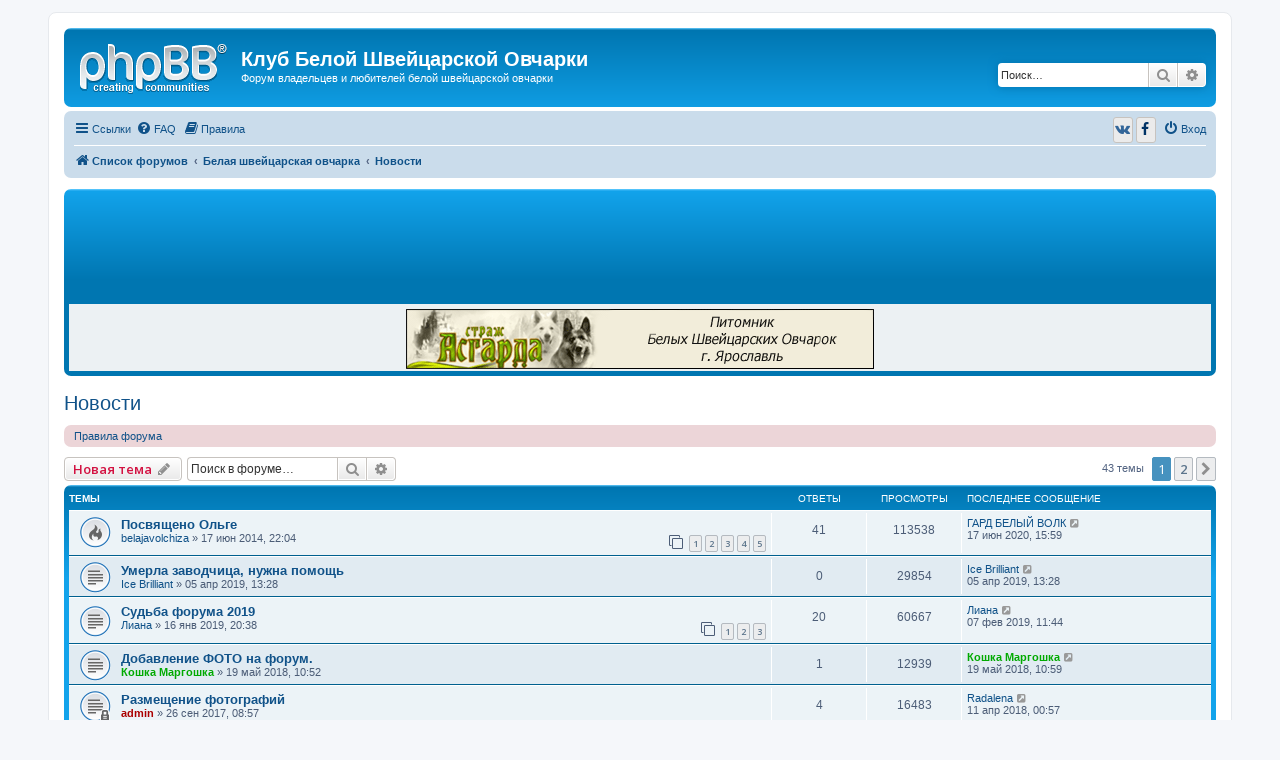

--- FILE ---
content_type: text/html; charset=UTF-8
request_url: http://www.ws-club.ru/forum/viewforum.php?f=14&sid=51b9417c4a205b2b6e0286924cd2f0e9
body_size: 12110
content:
<!DOCTYPE html>
<html dir="ltr" lang="ru">
<head>
<meta charset="utf-8" />
<meta http-equiv="X-UA-Compatible" content="IE=edge">
<meta name="viewport" content="width=device-width, initial-scale=1" />

<title>Новости - Клуб Белой Швейцарской Овчарки</title>


	<link rel="canonical" href="http://www.ws-club.ru/forum/viewforum.php?f=14">

<!--
	phpBB style name: prosilver
	Based on style:   prosilver (this is the default phpBB3 style)
	Original author:  Tom Beddard ( http://www.subBlue.com/ )
	Modified by:
-->

<script>
	WebFontConfig = {
		google: {
			families: ['Open+Sans:300,300i,400,400i,600,600i,700,700i,800,800i&subset=cyrillic,cyrillic-ext,greek,greek-ext,latin-ext,vietnamese']
		}
	};

	(function(d) {
		var wf = d.createElement('script'), s = d.scripts[0];
		wf.src = 'https://ajax.googleapis.com/ajax/libs/webfont/1.5.18/webfont.js';
		wf.async = true;
		s.parentNode.insertBefore(wf, s);
	})(document);
</script>
<link href="https://maxcdn.bootstrapcdn.com/font-awesome/4.4.0/css/font-awesome.min.css" rel="stylesheet">
<link href="./styles/prosilver/theme/stylesheet.css?assets_version=108" rel="stylesheet">
<link href="./styles/prosilver/theme/ru/stylesheet.css?assets_version=108" rel="stylesheet">




<!--[if lte IE 9]>
	<link href="./styles/prosilver/theme/tweaks.css?assets_version=108" rel="stylesheet">
<![endif]-->

		<link href="//maxcdn.bootstrapcdn.com/font-awesome/4.2.0/css/font-awesome.min.css" rel="stylesheet">
			
<link href="./ext/bb3mobi/ads/styles/prosilver/theme/ads.css?assets_version=108" rel="stylesheet" type="text/css" media="screen" />
<link href="./ext/bb3mobi/social/styles/prosilver/theme/socbuttons.css?assets_version=108" rel="stylesheet" type="text/css" media="screen" />
<link href="./ext/gfksx/ThanksForPosts/styles/prosilver/theme/thanks.css?assets_version=108" rel="stylesheet" type="text/css" media="screen" />
<link href="./ext/rmcgirr83/elonw/styles/all/theme/elonw.css?assets_version=108" rel="stylesheet" type="text/css" media="screen" />
<link href="./ext/vse/lightbox/styles/all/template/lightbox/css/lightbox.min.css?assets_version=108" rel="stylesheet" type="text/css" media="screen" />


<script type="text/javascript">
	function countAdClick(id)
	{
		loadXMLDoc('/forum/app.php/ads/click?sid=3bc73ac5d377b7057daea90c6d937074?a=' + id);
	}

	function countAdView(id)
	{
		loadXMLDoc('/forum/app.php/ads/view?sid=3bc73ac5d377b7057daea90c6d937074?a=' + id);
	}

	function loadXMLDoc(url) {
		req = false;
		if(window.XMLHttpRequest) {
			try {
				req = new XMLHttpRequest();
			}
			catch(e) {
				req = false;
			}
		}
		else if(window.ActiveXObject) {
			try {
				req = new ActiveXObject("Msxml2.XMLHTTP");
			}
			catch(e) {
				try {
					req = new ActiveXObject("Microsoft.XMLHTTP");
				}
				catch(e) {
					req = false;
				}
			}
		}
		if(req) {
			req.open("GET", url, true);
			req.send(null);
		}
	}
</script><script>
	(function(i,s,o,g,r,a,m){i['GoogleAnalyticsObject']=r;i[r]=i[r]||function(){
	(i[r].q=i[r].q||[]).push(arguments)},i[r].l=1*new Date();a=s.createElement(o),
	m=s.getElementsByTagName(o)[0];a.async=1;a.src=g;m.parentNode.insertBefore(a,m)
	})(window,document,'script','//www.google-analytics.com/analytics.js','ga');

	ga('create', 'UA-150829992-1', 'auto');
	ga('send', 'pageview');
</script>

</head>
<body id="phpbb" class="nojs notouch section-viewforum ltr ">


<div id="wrap" class="wrap">
	<a id="top" class="top-anchor" accesskey="t"></a>
	<div id="page-header">
		<div class="headerbar" role="banner">
					<div class="inner">

			<div id="site-description" class="site-description">
				<a id="logo" class="logo" href="./index.php?sid=3bc73ac5d377b7057daea90c6d937074" title="Список форумов"><span class="site_logo"></span></a>
				<h1>Клуб Белой Швейцарской Овчарки</h1>
				<p>Форум владельцев и любителей белой швейцарской овчарки</p>
				<p class="skiplink"><a href="#start_here">Пропустить</a></p>
			</div>

									<div id="search-box" class="search-box search-header" role="search">
				<form action="./search.php?sid=3bc73ac5d377b7057daea90c6d937074" method="get" id="search">
				<fieldset>
					<input name="keywords" id="keywords" type="search" maxlength="128" title="Ключевые слова" class="inputbox search tiny" size="20" value="" placeholder="Поиск…" />
					<button class="button button-search" type="submit" title="Поиск">
						<i class="icon fa-search fa-fw" aria-hidden="true"></i><span class="sr-only">Поиск</span>
					</button>
					<a href="./search.php?sid=3bc73ac5d377b7057daea90c6d937074" class="button button-search-end" title="Расширенный поиск">
						<i class="icon fa-cog fa-fw" aria-hidden="true"></i><span class="sr-only">Расширенный поиск</span>
					</a>
					<input type="hidden" name="sid" value="3bc73ac5d377b7057daea90c6d937074" />

				</fieldset>
				</form>
			</div>
						
			</div>
					</div>
		
		<div class="navbar" role="navigation">
	<div class="inner">

	<ul id="nav-main" class="nav-main linklist" role="menubar">

		<li id="quick-links" class="quick-links dropdown-container responsive-menu" data-skip-responsive="true">
			<a href="#" class="dropdown-trigger">
				<i class="icon fa-bars fa-fw" aria-hidden="true"></i><span>Ссылки</span>
			</a>
			<div class="dropdown">
				<div class="pointer"><div class="pointer-inner"></div></div>
				<ul class="dropdown-contents" role="menu">
					
											<li class="separator"></li>
																									<li>
								<a href="./search.php?search_id=unanswered&amp;sid=3bc73ac5d377b7057daea90c6d937074" role="menuitem">
									<i class="icon fa-file-o fa-fw icon-gray" aria-hidden="true"></i><span>Темы без ответов</span>
								</a>
							</li>
							<li>
								<a href="./search.php?search_id=active_topics&amp;sid=3bc73ac5d377b7057daea90c6d937074" role="menuitem">
									<i class="icon fa-file-o fa-fw icon-blue" aria-hidden="true"></i><span>Активные темы</span>
								</a>
							</li>
							<li class="separator"></li>
							<li>
								<a href="./search.php?sid=3bc73ac5d377b7057daea90c6d937074" role="menuitem">
									<i class="icon fa-search fa-fw" aria-hidden="true"></i><span>Поиск</span>
								</a>
							</li>
					
											<li class="separator"></li>
																			<li>
								<a href="./memberlist.php?mode=team&amp;sid=3bc73ac5d377b7057daea90c6d937074" role="menuitem">
									<i class="icon fa-shield fa-fw" aria-hidden="true"></i><span>Наша команда</span>
								</a>
							</li>
																<li class="separator"></li>

									</ul>
			</div>
		</li>

				<li data-skip-responsive="true">
			<a href="/forum/app.php/help/faq?sid=3bc73ac5d377b7057daea90c6d937074" rel="help" title="Часто задаваемые вопросы" role="menuitem">
				<i class="icon fa-question-circle fa-fw" aria-hidden="true"></i><span>FAQ</span>
			</a>
		</li>
			<li data-last-responsive="true">
		<a href="/forum/app.php/rules?sid=3bc73ac5d377b7057daea90c6d937074" rel="help" title="Просмотреть правила этого форума" role="menuitem">
			<i class="icon fa-book fa-fw" aria-hidden="true"></i><span>Правила</span>
		</a>
	</li>
				
			<li class="rightside"  data-skip-responsive="true">
			<a href="./ucp.php?mode=login&amp;sid=3bc73ac5d377b7057daea90c6d937074" title="Вход" accesskey="x" role="menuitem">
				<i class="icon fa-power-off fa-fw" aria-hidden="true"></i><span>Вход</span>
			</a>
		</li>
				<li class="rightside socbuttons" data-last-responsive="true">
		<a class="vkontakte" href="/forum/app.php/authorize/vkontakte?sid=3bc73ac5d377b7057daea90c6d937074" onclick="popup(this.href, 620, 560); return false;" title="Вконтакте">
		<i class="icon fa-vk fa-fw"></i>
		<span class="hidden responsive-show-inline">Вконтакте</span>
	</a>
		<a class="facebook" href="/forum/app.php/authorize/facebook?sid=3bc73ac5d377b7057daea90c6d937074" onclick="popup(this.href, 620, 560); return false;" title="Facebook">
		<i class="icon fa-facebook fa-fw"></i>
		<span class="hidden responsive-show-inline">Facebook</span>
	</a>
	</li>
		</ul>

	<ul id="nav-breadcrumbs" class="nav-breadcrumbs linklist navlinks" role="menubar">
						<li class="breadcrumbs">
										<span class="crumb"  itemtype="http://data-vocabulary.org/Breadcrumb" itemscope=""><a href="./index.php?sid=3bc73ac5d377b7057daea90c6d937074" itemprop="url" accesskey="h" data-navbar-reference="index"><i class="icon fa-home fa-fw"></i><span itemprop="title">Список форумов</span></a></span>

											<span class="crumb"  itemtype="http://data-vocabulary.org/Breadcrumb" itemscope="" data-forum-id="1"><a href="./viewforum.php?f=1&amp;sid=3bc73ac5d377b7057daea90c6d937074" itemprop="url"><span itemprop="title">Белая швейцарская овчарка</span></a></span>
															<span class="crumb"  itemtype="http://data-vocabulary.org/Breadcrumb" itemscope="" data-forum-id="14"><a href="./viewforum.php?f=14&amp;sid=3bc73ac5d377b7057daea90c6d937074" itemprop="url"><span itemprop="title">Новости</span></a></span>
												</li>
		
					<li class="rightside responsive-search">
				<a href="./search.php?sid=3bc73ac5d377b7057daea90c6d937074" title="Параметры расширенного поиска" role="menuitem">
					<i class="icon fa-search fa-fw" aria-hidden="true"></i><span class="sr-only">Поиск</span>
				</a>
			</li>
			</ul>

	</div>
</div>
	</div>

	<br />
<div class="forabg">
	<div class="inner">
		<ul class="topiclist">
			<li class="header">
				<dl class="icon">
					<dt>Реклама</dt>
				</dl>
			</li>
		</ul>
		<div class="content ads_block"><div style="text-align: center;" ><a href="http://yar-citi-dog.ru/" target="_blank"  onclick="countAdClick(18);"><img src="http://ws-club.ru/forum/images/banner/banner_yar.gif" width=100% alt="Страж Асгарда"></a></div></div>
	</div>
</div>

	<a id="start_here" class="anchor"></a>
	<div id="page-body" class="page-body" role="main">
		
		


	
<h2 class="forum-title"><a href="./viewforum.php?f=14&amp;sid=3bc73ac5d377b7057daea90c6d937074">Новости</a></h2>
<div>
	<!-- NOTE: remove the style="display: none" when you want to have the forum description on the forum body -->
	<div style="display: none !important;">Новости, объявления, важные события в жизни форума и клубе любителей БШО.<br /></div>	</div>

	<div class="rules rules-link">
		<div class="inner">

					<a href="http://ws-club.ru/forum/rules">Правила форума</a>
		
		</div>
	</div>


	<div class="action-bar bar-top">

				
		<a href="./posting.php?mode=post&amp;f=14&amp;sid=3bc73ac5d377b7057daea90c6d937074" class="button" title="Новая тема">
							<span>Новая тема</span> <i class="icon fa-pencil fa-fw" aria-hidden="true"></i>
					</a>
				
			<div class="search-box" role="search">
			<form method="get" id="forum-search" action="./search.php?sid=3bc73ac5d377b7057daea90c6d937074">
			<fieldset>
				<input class="inputbox search tiny" type="search" name="keywords" id="search_keywords" size="20" placeholder="Поиск в форуме…" />
				<button class="button button-search" type="submit" title="Поиск">
					<i class="icon fa-search fa-fw" aria-hidden="true"></i><span class="sr-only">Поиск</span>
				</button>
				<a href="./search.php?sid=3bc73ac5d377b7057daea90c6d937074" class="button button-search-end" title="Расширенный поиск">
					<i class="icon fa-cog fa-fw" aria-hidden="true"></i><span class="sr-only">Расширенный поиск</span>
				</a>
				<input type="hidden" name="fid[0]" value="14" />
<input type="hidden" name="sid" value="3bc73ac5d377b7057daea90c6d937074" />

			</fieldset>
			</form>
		</div>
	
	<div class="pagination">
				43 темы
					<ul>
		<li class="active"><span>1</span></li>
				<li><a class="button" href="./viewforum.php?f=14&amp;sid=3bc73ac5d377b7057daea90c6d937074&amp;start=25" role="button">2</a></li>
				<li class="arrow next"><a class="button button-icon-only" href="./viewforum.php?f=14&amp;sid=3bc73ac5d377b7057daea90c6d937074&amp;start=25" rel="next" role="button"><i class="icon fa-chevron-right fa-fw" aria-hidden="true"></i><span class="sr-only">След.</span></a></li>
	</ul>
			</div>

	</div>




	
			<div class="forumbg">
		<div class="inner">
		<ul class="topiclist">
			<li class="header">
				<dl class="row-item">
					<dt><div class="list-inner">Темы</div></dt>
					<dd class="posts">Ответы</dd>
					<dd class="views">Просмотры</dd>
					<dd class="lastpost"><span>Последнее сообщение</span></dd>
				</dl>
			</li>
		</ul>
		<ul class="topiclist topics">
	
				<li class="row bg1">
						<dl class="row-item topic_read_hot">
				<dt title="Нет непрочитанных сообщений">
										<div class="list-inner">
																		<a href="./viewtopic.php?f=14&amp;t=1039&amp;sid=3bc73ac5d377b7057daea90c6d937074" class="topictitle">Посвящено Ольге</a>																								<br />
						
												<div class="responsive-show" style="display: none;">
							Последнее сообщение  <a href="./memberlist.php?mode=viewprofile&amp;u=606&amp;sid=3bc73ac5d377b7057daea90c6d937074" class="username">ГАРД БЕЛЫЙ ВОЛК</a> &laquo; <a href="./viewtopic.php?f=14&amp;t=1039&amp;p=114931&amp;sid=3bc73ac5d377b7057daea90c6d937074#p114931" title="Перейти к последнему сообщению">17 июн 2020, 15:59</a>
													</div>
														<span class="responsive-show left-box" style="display: none;">Ответы: <strong>41</strong></span>
													
						<div class="topic-poster responsive-hide left-box">
																					 <a href="./memberlist.php?mode=viewprofile&amp;u=364&amp;sid=3bc73ac5d377b7057daea90c6d937074" class="username">belajavolchiza</a> &raquo; 17 июн 2014, 22:04
													</div>

												<div class="pagination">
							<span><i class="icon fa-clone fa-fw" aria-hidden="true"></i></span>
							<ul>
															<li><a class="button" href="./viewtopic.php?f=14&amp;t=1039&amp;sid=3bc73ac5d377b7057daea90c6d937074">1</a></li>
																							<li><a class="button" href="./viewtopic.php?f=14&amp;t=1039&amp;sid=3bc73ac5d377b7057daea90c6d937074&amp;start=10">2</a></li>
																							<li><a class="button" href="./viewtopic.php?f=14&amp;t=1039&amp;sid=3bc73ac5d377b7057daea90c6d937074&amp;start=20">3</a></li>
																							<li><a class="button" href="./viewtopic.php?f=14&amp;t=1039&amp;sid=3bc73ac5d377b7057daea90c6d937074&amp;start=30">4</a></li>
																							<li><a class="button" href="./viewtopic.php?f=14&amp;t=1039&amp;sid=3bc73ac5d377b7057daea90c6d937074&amp;start=40">5</a></li>
																																													</ul>
						</div>
						
						    					</div>
				</dt>
				<dd class="posts">41 <dfn>Ответы</dfn></dd>
				<dd class="views">113538 <dfn>Просмотры</dfn></dd>
				<dd class="lastpost">
					<span><dfn>Последнее сообщение </dfn> <a href="./memberlist.php?mode=viewprofile&amp;u=606&amp;sid=3bc73ac5d377b7057daea90c6d937074" class="username">ГАРД БЕЛЫЙ ВОЛК</a>
													<a href="./viewtopic.php?f=14&amp;t=1039&amp;p=114931&amp;sid=3bc73ac5d377b7057daea90c6d937074#p114931" title="Перейти к последнему сообщению">
								<i class="icon fa-external-link-square fa-fw icon-lightgray icon-md" aria-hidden="true"></i><span class="sr-only"></span>
							</a>
												<br />17 июн 2020, 15:59
					</span>
				</dd>
			</dl>
					</li>
		
	

	
	
				<li class="row bg2">
						<dl class="row-item topic_read">
				<dt title="Нет непрочитанных сообщений">
										<div class="list-inner">
																		<a href="./viewtopic.php?f=14&amp;t=1928&amp;sid=3bc73ac5d377b7057daea90c6d937074" class="topictitle">Умерла заводчица, нужна помощь</a>																								<br />
						
												<div class="responsive-show" style="display: none;">
							Последнее сообщение  <a href="./memberlist.php?mode=viewprofile&amp;u=326&amp;sid=3bc73ac5d377b7057daea90c6d937074" class="username">Ice Brilliant</a> &laquo; <a href="./viewtopic.php?f=14&amp;t=1928&amp;p=114766&amp;sid=3bc73ac5d377b7057daea90c6d937074#p114766" title="Перейти к последнему сообщению">05 апр 2019, 13:28</a>
													</div>
													
						<div class="topic-poster responsive-hide left-box">
																					 <a href="./memberlist.php?mode=viewprofile&amp;u=326&amp;sid=3bc73ac5d377b7057daea90c6d937074" class="username">Ice Brilliant</a> &raquo; 05 апр 2019, 13:28
													</div>

						
						    					</div>
				</dt>
				<dd class="posts">0 <dfn>Ответы</dfn></dd>
				<dd class="views">29854 <dfn>Просмотры</dfn></dd>
				<dd class="lastpost">
					<span><dfn>Последнее сообщение </dfn> <a href="./memberlist.php?mode=viewprofile&amp;u=326&amp;sid=3bc73ac5d377b7057daea90c6d937074" class="username">Ice Brilliant</a>
													<a href="./viewtopic.php?f=14&amp;t=1928&amp;p=114766&amp;sid=3bc73ac5d377b7057daea90c6d937074#p114766" title="Перейти к последнему сообщению">
								<i class="icon fa-external-link-square fa-fw icon-lightgray icon-md" aria-hidden="true"></i><span class="sr-only"></span>
							</a>
												<br />05 апр 2019, 13:28
					</span>
				</dd>
			</dl>
					</li>
		
	

	
	
				<li class="row bg1">
						<dl class="row-item topic_read">
				<dt title="Нет непрочитанных сообщений">
										<div class="list-inner">
																		<a href="./viewtopic.php?f=14&amp;t=1923&amp;sid=3bc73ac5d377b7057daea90c6d937074" class="topictitle">Судьба форума 2019</a>																								<br />
						
												<div class="responsive-show" style="display: none;">
							Последнее сообщение  <a href="./memberlist.php?mode=viewprofile&amp;u=60&amp;sid=3bc73ac5d377b7057daea90c6d937074" class="username">Лиана</a> &laquo; <a href="./viewtopic.php?f=14&amp;t=1923&amp;p=114687&amp;sid=3bc73ac5d377b7057daea90c6d937074#p114687" title="Перейти к последнему сообщению">07 фев 2019, 11:44</a>
													</div>
														<span class="responsive-show left-box" style="display: none;">Ответы: <strong>20</strong></span>
													
						<div class="topic-poster responsive-hide left-box">
																					 <a href="./memberlist.php?mode=viewprofile&amp;u=60&amp;sid=3bc73ac5d377b7057daea90c6d937074" class="username">Лиана</a> &raquo; 16 янв 2019, 20:38
													</div>

												<div class="pagination">
							<span><i class="icon fa-clone fa-fw" aria-hidden="true"></i></span>
							<ul>
															<li><a class="button" href="./viewtopic.php?f=14&amp;t=1923&amp;sid=3bc73ac5d377b7057daea90c6d937074">1</a></li>
																							<li><a class="button" href="./viewtopic.php?f=14&amp;t=1923&amp;sid=3bc73ac5d377b7057daea90c6d937074&amp;start=10">2</a></li>
																							<li><a class="button" href="./viewtopic.php?f=14&amp;t=1923&amp;sid=3bc73ac5d377b7057daea90c6d937074&amp;start=20">3</a></li>
																																													</ul>
						</div>
						
						    					</div>
				</dt>
				<dd class="posts">20 <dfn>Ответы</dfn></dd>
				<dd class="views">60667 <dfn>Просмотры</dfn></dd>
				<dd class="lastpost">
					<span><dfn>Последнее сообщение </dfn> <a href="./memberlist.php?mode=viewprofile&amp;u=60&amp;sid=3bc73ac5d377b7057daea90c6d937074" class="username">Лиана</a>
													<a href="./viewtopic.php?f=14&amp;t=1923&amp;p=114687&amp;sid=3bc73ac5d377b7057daea90c6d937074#p114687" title="Перейти к последнему сообщению">
								<i class="icon fa-external-link-square fa-fw icon-lightgray icon-md" aria-hidden="true"></i><span class="sr-only"></span>
							</a>
												<br />07 фев 2019, 11:44
					</span>
				</dd>
			</dl>
					</li>
		
	

	
	
				<li class="row bg2">
						<dl class="row-item topic_read">
				<dt title="Нет непрочитанных сообщений">
										<div class="list-inner">
																		<a href="./viewtopic.php?f=14&amp;t=1890&amp;sid=3bc73ac5d377b7057daea90c6d937074" class="topictitle">Добавление ФОТО на форум.</a>																								<br />
						
												<div class="responsive-show" style="display: none;">
							Последнее сообщение  <a href="./memberlist.php?mode=viewprofile&amp;u=71&amp;sid=3bc73ac5d377b7057daea90c6d937074" style="color: #00AA00;" class="username-coloured">Кошка Маргошка</a> &laquo; <a href="./viewtopic.php?f=14&amp;t=1890&amp;p=113719&amp;sid=3bc73ac5d377b7057daea90c6d937074#p113719" title="Перейти к последнему сообщению">19 май 2018, 10:59</a>
													</div>
														<span class="responsive-show left-box" style="display: none;">Ответы: <strong>1</strong></span>
													
						<div class="topic-poster responsive-hide left-box">
																					 <a href="./memberlist.php?mode=viewprofile&amp;u=71&amp;sid=3bc73ac5d377b7057daea90c6d937074" style="color: #00AA00;" class="username-coloured">Кошка Маргошка</a> &raquo; 19 май 2018, 10:52
													</div>

						
						    					</div>
				</dt>
				<dd class="posts">1 <dfn>Ответы</dfn></dd>
				<dd class="views">12939 <dfn>Просмотры</dfn></dd>
				<dd class="lastpost">
					<span><dfn>Последнее сообщение </dfn> <a href="./memberlist.php?mode=viewprofile&amp;u=71&amp;sid=3bc73ac5d377b7057daea90c6d937074" style="color: #00AA00;" class="username-coloured">Кошка Маргошка</a>
													<a href="./viewtopic.php?f=14&amp;t=1890&amp;p=113719&amp;sid=3bc73ac5d377b7057daea90c6d937074#p113719" title="Перейти к последнему сообщению">
								<i class="icon fa-external-link-square fa-fw icon-lightgray icon-md" aria-hidden="true"></i><span class="sr-only"></span>
							</a>
												<br />19 май 2018, 10:59
					</span>
				</dd>
			</dl>
					</li>
		
	

	
	
				<li class="row bg1">
						<dl class="row-item topic_read_locked">
				<dt title="Эта тема закрыта, вы не можете редактировать и оставлять сообщения в ней.">
										<div class="list-inner">
																		<a href="./viewtopic.php?f=14&amp;t=1750&amp;sid=3bc73ac5d377b7057daea90c6d937074" class="topictitle">Размещение фотографий</a>																								<br />
						
												<div class="responsive-show" style="display: none;">
							Последнее сообщение  <a href="./memberlist.php?mode=viewprofile&amp;u=4884&amp;sid=3bc73ac5d377b7057daea90c6d937074" class="username">Radalena</a> &laquo; <a href="./viewtopic.php?f=14&amp;t=1750&amp;p=113318&amp;sid=3bc73ac5d377b7057daea90c6d937074#p113318" title="Перейти к последнему сообщению">11 апр 2018, 00:57</a>
													</div>
														<span class="responsive-show left-box" style="display: none;">Ответы: <strong>4</strong></span>
													
						<div class="topic-poster responsive-hide left-box">
																					 <a href="./memberlist.php?mode=viewprofile&amp;u=2&amp;sid=3bc73ac5d377b7057daea90c6d937074" style="color: #AA0000;" class="username-coloured">admin</a> &raquo; 26 сен 2017, 08:57
													</div>

						
						    					</div>
				</dt>
				<dd class="posts">4 <dfn>Ответы</dfn></dd>
				<dd class="views">16483 <dfn>Просмотры</dfn></dd>
				<dd class="lastpost">
					<span><dfn>Последнее сообщение </dfn> <a href="./memberlist.php?mode=viewprofile&amp;u=4884&amp;sid=3bc73ac5d377b7057daea90c6d937074" class="username">Radalena</a>
													<a href="./viewtopic.php?f=14&amp;t=1750&amp;p=113318&amp;sid=3bc73ac5d377b7057daea90c6d937074#p113318" title="Перейти к последнему сообщению">
								<i class="icon fa-external-link-square fa-fw icon-lightgray icon-md" aria-hidden="true"></i><span class="sr-only"></span>
							</a>
												<br />11 апр 2018, 00:57
					</span>
				</dd>
			</dl>
					</li>
		
	

	
	
				<li class="row bg2">
						<dl class="row-item topic_read_hot">
				<dt title="Нет непрочитанных сообщений">
										<div class="list-inner">
																		<a href="./viewtopic.php?f=14&amp;t=1748&amp;sid=3bc73ac5d377b7057daea90c6d937074" class="topictitle">Обновление форума</a>																								<br />
						
												<div class="responsive-show" style="display: none;">
							Последнее сообщение  <a href="./memberlist.php?mode=viewprofile&amp;u=3291&amp;sid=3bc73ac5d377b7057daea90c6d937074" class="username">Ольга Алматы</a> &laquo; <a href="./viewtopic.php?f=14&amp;t=1748&amp;p=113049&amp;sid=3bc73ac5d377b7057daea90c6d937074#p113049" title="Перейти к последнему сообщению">06 мар 2018, 23:48</a>
													</div>
														<span class="responsive-show left-box" style="display: none;">Ответы: <strong>43</strong></span>
													
						<div class="topic-poster responsive-hide left-box">
																					 <a href="./memberlist.php?mode=viewprofile&amp;u=2&amp;sid=3bc73ac5d377b7057daea90c6d937074" style="color: #AA0000;" class="username-coloured">admin</a> &raquo; 22 сен 2017, 08:58
													</div>

												<div class="pagination">
							<span><i class="icon fa-clone fa-fw" aria-hidden="true"></i></span>
							<ul>
															<li><a class="button" href="./viewtopic.php?f=14&amp;t=1748&amp;sid=3bc73ac5d377b7057daea90c6d937074">1</a></li>
																							<li><a class="button" href="./viewtopic.php?f=14&amp;t=1748&amp;sid=3bc73ac5d377b7057daea90c6d937074&amp;start=10">2</a></li>
																							<li><a class="button" href="./viewtopic.php?f=14&amp;t=1748&amp;sid=3bc73ac5d377b7057daea90c6d937074&amp;start=20">3</a></li>
																							<li><a class="button" href="./viewtopic.php?f=14&amp;t=1748&amp;sid=3bc73ac5d377b7057daea90c6d937074&amp;start=30">4</a></li>
																							<li><a class="button" href="./viewtopic.php?f=14&amp;t=1748&amp;sid=3bc73ac5d377b7057daea90c6d937074&amp;start=40">5</a></li>
																																													</ul>
						</div>
						
						    					</div>
				</dt>
				<dd class="posts">43 <dfn>Ответы</dfn></dd>
				<dd class="views">70760 <dfn>Просмотры</dfn></dd>
				<dd class="lastpost">
					<span><dfn>Последнее сообщение </dfn> <a href="./memberlist.php?mode=viewprofile&amp;u=3291&amp;sid=3bc73ac5d377b7057daea90c6d937074" class="username">Ольга Алматы</a>
													<a href="./viewtopic.php?f=14&amp;t=1748&amp;p=113049&amp;sid=3bc73ac5d377b7057daea90c6d937074#p113049" title="Перейти к последнему сообщению">
								<i class="icon fa-external-link-square fa-fw icon-lightgray icon-md" aria-hidden="true"></i><span class="sr-only"></span>
							</a>
												<br />06 мар 2018, 23:48
					</span>
				</dd>
			</dl>
					</li>
		
	

	
	
				<li class="row bg1">
						<dl class="row-item topic_read">
				<dt title="Нет непрочитанных сообщений">
										<div class="list-inner">
																		<a href="./viewtopic.php?f=14&amp;t=1540&amp;sid=3bc73ac5d377b7057daea90c6d937074" class="topictitle">Баннеры питомников на форуме</a>																								<br />
						
												<div class="responsive-show" style="display: none;">
							Последнее сообщение  <a href="./memberlist.php?mode=viewprofile&amp;u=4765&amp;sid=3bc73ac5d377b7057daea90c6d937074" class="username">gena.valovw</a> &laquo; <a href="./viewtopic.php?f=14&amp;t=1540&amp;p=110938&amp;sid=3bc73ac5d377b7057daea90c6d937074#p110938" title="Перейти к последнему сообщению">28 окт 2017, 16:07</a>
													</div>
														<span class="responsive-show left-box" style="display: none;">Ответы: <strong>3</strong></span>
													
						<div class="topic-poster responsive-hide left-box">
																					 <a href="./memberlist.php?mode=viewprofile&amp;u=60&amp;sid=3bc73ac5d377b7057daea90c6d937074" class="username">Лиана</a> &raquo; 26 июл 2016, 10:31
													</div>

						
						    					</div>
				</dt>
				<dd class="posts">3 <dfn>Ответы</dfn></dd>
				<dd class="views">16683 <dfn>Просмотры</dfn></dd>
				<dd class="lastpost">
					<span><dfn>Последнее сообщение </dfn> <a href="./memberlist.php?mode=viewprofile&amp;u=4765&amp;sid=3bc73ac5d377b7057daea90c6d937074" class="username">gena.valovw</a>
													<a href="./viewtopic.php?f=14&amp;t=1540&amp;p=110938&amp;sid=3bc73ac5d377b7057daea90c6d937074#p110938" title="Перейти к последнему сообщению">
								<i class="icon fa-external-link-square fa-fw icon-lightgray icon-md" aria-hidden="true"></i><span class="sr-only"></span>
							</a>
												<br />28 окт 2017, 16:07
					</span>
				</dd>
			</dl>
					</li>
		
	

	
	
				<li class="row bg2">
						<dl class="row-item topic_read_hot">
				<dt title="Нет непрочитанных сообщений">
										<div class="list-inner">
																		<a href="./viewtopic.php?f=14&amp;t=1758&amp;sid=3bc73ac5d377b7057daea90c6d937074" class="topictitle">Неужели это правда? О налоге на животных.</a>																								<br />
						
												<div class="responsive-show" style="display: none;">
							Последнее сообщение  <a href="./memberlist.php?mode=viewprofile&amp;u=311&amp;sid=3bc73ac5d377b7057daea90c6d937074" class="username">tolmats_house</a> &laquo; <a href="./viewtopic.php?f=14&amp;t=1758&amp;p=110931&amp;sid=3bc73ac5d377b7057daea90c6d937074#p110931" title="Перейти к последнему сообщению">27 окт 2017, 23:53</a>
													</div>
														<span class="responsive-show left-box" style="display: none;">Ответы: <strong>30</strong></span>
													
						<div class="topic-poster responsive-hide left-box">
																					 <a href="./memberlist.php?mode=viewprofile&amp;u=111&amp;sid=3bc73ac5d377b7057daea90c6d937074" class="username">Уралочка</a> &raquo; 09 окт 2017, 21:36
													</div>

												<div class="pagination">
							<span><i class="icon fa-clone fa-fw" aria-hidden="true"></i></span>
							<ul>
															<li><a class="button" href="./viewtopic.php?f=14&amp;t=1758&amp;sid=3bc73ac5d377b7057daea90c6d937074">1</a></li>
																							<li><a class="button" href="./viewtopic.php?f=14&amp;t=1758&amp;sid=3bc73ac5d377b7057daea90c6d937074&amp;start=10">2</a></li>
																							<li><a class="button" href="./viewtopic.php?f=14&amp;t=1758&amp;sid=3bc73ac5d377b7057daea90c6d937074&amp;start=20">3</a></li>
																							<li><a class="button" href="./viewtopic.php?f=14&amp;t=1758&amp;sid=3bc73ac5d377b7057daea90c6d937074&amp;start=30">4</a></li>
																																													</ul>
						</div>
						
						    					</div>
				</dt>
				<dd class="posts">30 <dfn>Ответы</dfn></dd>
				<dd class="views">49388 <dfn>Просмотры</dfn></dd>
				<dd class="lastpost">
					<span><dfn>Последнее сообщение </dfn> <a href="./memberlist.php?mode=viewprofile&amp;u=311&amp;sid=3bc73ac5d377b7057daea90c6d937074" class="username">tolmats_house</a>
													<a href="./viewtopic.php?f=14&amp;t=1758&amp;p=110931&amp;sid=3bc73ac5d377b7057daea90c6d937074#p110931" title="Перейти к последнему сообщению">
								<i class="icon fa-external-link-square fa-fw icon-lightgray icon-md" aria-hidden="true"></i><span class="sr-only"></span>
							</a>
												<br />27 окт 2017, 23:53
					</span>
				</dd>
			</dl>
					</li>
		
	

	
	
				<li class="row bg1">
						<dl class="row-item topic_read_hot">
				<dt title="Нет непрочитанных сообщений">
										<div class="list-inner">
																		<a href="./viewtopic.php?f=14&amp;t=643&amp;sid=3bc73ac5d377b7057daea90c6d937074" class="topictitle">День БШО 2013</a>																								<br />
						
												<div class="responsive-show" style="display: none;">
							Последнее сообщение  <a href="./memberlist.php?mode=viewprofile&amp;u=4765&amp;sid=3bc73ac5d377b7057daea90c6d937074" class="username">gena.valovw</a> &laquo; <a href="./viewtopic.php?f=14&amp;t=643&amp;p=110907&amp;sid=3bc73ac5d377b7057daea90c6d937074#p110907" title="Перейти к последнему сообщению">26 окт 2017, 09:53</a>
													</div>
														<span class="responsive-show left-box" style="display: none;">Ответы: <strong>43</strong></span>
													
						<div class="topic-poster responsive-hide left-box">
																					 <a href="./memberlist.php?mode=viewprofile&amp;u=177&amp;sid=3bc73ac5d377b7057daea90c6d937074" class="username">Angelotti</a> &raquo; 25 апр 2013, 14:38
													</div>

												<div class="pagination">
							<span><i class="icon fa-clone fa-fw" aria-hidden="true"></i></span>
							<ul>
															<li><a class="button" href="./viewtopic.php?f=14&amp;t=643&amp;sid=3bc73ac5d377b7057daea90c6d937074">1</a></li>
																							<li><a class="button" href="./viewtopic.php?f=14&amp;t=643&amp;sid=3bc73ac5d377b7057daea90c6d937074&amp;start=10">2</a></li>
																							<li><a class="button" href="./viewtopic.php?f=14&amp;t=643&amp;sid=3bc73ac5d377b7057daea90c6d937074&amp;start=20">3</a></li>
																							<li><a class="button" href="./viewtopic.php?f=14&amp;t=643&amp;sid=3bc73ac5d377b7057daea90c6d937074&amp;start=30">4</a></li>
																							<li><a class="button" href="./viewtopic.php?f=14&amp;t=643&amp;sid=3bc73ac5d377b7057daea90c6d937074&amp;start=40">5</a></li>
																																													</ul>
						</div>
						
						    					</div>
				</dt>
				<dd class="posts">43 <dfn>Ответы</dfn></dd>
				<dd class="views">66565 <dfn>Просмотры</dfn></dd>
				<dd class="lastpost">
					<span><dfn>Последнее сообщение </dfn> <a href="./memberlist.php?mode=viewprofile&amp;u=4765&amp;sid=3bc73ac5d377b7057daea90c6d937074" class="username">gena.valovw</a>
													<a href="./viewtopic.php?f=14&amp;t=643&amp;p=110907&amp;sid=3bc73ac5d377b7057daea90c6d937074#p110907" title="Перейти к последнему сообщению">
								<i class="icon fa-external-link-square fa-fw icon-lightgray icon-md" aria-hidden="true"></i><span class="sr-only"></span>
							</a>
												<br />26 окт 2017, 09:53
					</span>
				</dd>
			</dl>
					</li>
		
	

	
	
				<li class="row bg2">
						<dl class="row-item topic_read">
				<dt title="Нет непрочитанных сообщений">
										<div class="list-inner">
																		<a href="./viewtopic.php?f=14&amp;t=1757&amp;sid=3bc73ac5d377b7057daea90c6d937074" class="topictitle">ушла Аня Евпак</a>																								<br />
						
												<div class="responsive-show" style="display: none;">
							Последнее сообщение  <a href="./memberlist.php?mode=viewprofile&amp;u=4765&amp;sid=3bc73ac5d377b7057daea90c6d937074" class="username">gena.valovw</a> &laquo; <a href="./viewtopic.php?f=14&amp;t=1757&amp;p=110906&amp;sid=3bc73ac5d377b7057daea90c6d937074#p110906" title="Перейти к последнему сообщению">26 окт 2017, 09:52</a>
													</div>
														<span class="responsive-show left-box" style="display: none;">Ответы: <strong>16</strong></span>
													
						<div class="topic-poster responsive-hide left-box">
																					 <a href="./memberlist.php?mode=viewprofile&amp;u=98&amp;sid=3bc73ac5d377b7057daea90c6d937074" class="username">konondog</a> &raquo; 07 окт 2017, 22:05
													</div>

												<div class="pagination">
							<span><i class="icon fa-clone fa-fw" aria-hidden="true"></i></span>
							<ul>
															<li><a class="button" href="./viewtopic.php?f=14&amp;t=1757&amp;sid=3bc73ac5d377b7057daea90c6d937074">1</a></li>
																							<li><a class="button" href="./viewtopic.php?f=14&amp;t=1757&amp;sid=3bc73ac5d377b7057daea90c6d937074&amp;start=10">2</a></li>
																																													</ul>
						</div>
						
						    					</div>
				</dt>
				<dd class="posts">16 <dfn>Ответы</dfn></dd>
				<dd class="views">29410 <dfn>Просмотры</dfn></dd>
				<dd class="lastpost">
					<span><dfn>Последнее сообщение </dfn> <a href="./memberlist.php?mode=viewprofile&amp;u=4765&amp;sid=3bc73ac5d377b7057daea90c6d937074" class="username">gena.valovw</a>
													<a href="./viewtopic.php?f=14&amp;t=1757&amp;p=110906&amp;sid=3bc73ac5d377b7057daea90c6d937074#p110906" title="Перейти к последнему сообщению">
								<i class="icon fa-external-link-square fa-fw icon-lightgray icon-md" aria-hidden="true"></i><span class="sr-only"></span>
							</a>
												<br />26 окт 2017, 09:52
					</span>
				</dd>
			</dl>
					</li>
		
	

	
	
				<li class="row bg1">
						<dl class="row-item topic_read">
				<dt title="Нет непрочитанных сообщений">
										<div class="list-inner">
																		<a href="./viewtopic.php?f=14&amp;t=1751&amp;sid=3bc73ac5d377b7057daea90c6d937074" class="topictitle">Размещение видео</a>																								<br />
						
												<div class="responsive-show" style="display: none;">
							Последнее сообщение  <a href="./memberlist.php?mode=viewprofile&amp;u=2&amp;sid=3bc73ac5d377b7057daea90c6d937074" style="color: #AA0000;" class="username-coloured">admin</a> &laquo; <a href="./viewtopic.php?f=14&amp;t=1751&amp;p=110188&amp;sid=3bc73ac5d377b7057daea90c6d937074#p110188" title="Перейти к последнему сообщению">26 сен 2017, 09:36</a>
													</div>
													
						<div class="topic-poster responsive-hide left-box">
																					 <a href="./memberlist.php?mode=viewprofile&amp;u=2&amp;sid=3bc73ac5d377b7057daea90c6d937074" style="color: #AA0000;" class="username-coloured">admin</a> &raquo; 26 сен 2017, 09:36
													</div>

						
						    					</div>
				</dt>
				<dd class="posts">0 <dfn>Ответы</dfn></dd>
				<dd class="views">21672 <dfn>Просмотры</dfn></dd>
				<dd class="lastpost">
					<span><dfn>Последнее сообщение </dfn> <a href="./memberlist.php?mode=viewprofile&amp;u=2&amp;sid=3bc73ac5d377b7057daea90c6d937074" style="color: #AA0000;" class="username-coloured">admin</a>
													<a href="./viewtopic.php?f=14&amp;t=1751&amp;p=110188&amp;sid=3bc73ac5d377b7057daea90c6d937074#p110188" title="Перейти к последнему сообщению">
								<i class="icon fa-external-link-square fa-fw icon-lightgray icon-md" aria-hidden="true"></i><span class="sr-only"></span>
							</a>
												<br />26 сен 2017, 09:36
					</span>
				</dd>
			</dl>
					</li>
		
	

	
	
				<li class="row bg2">
						<dl class="row-item topic_read_hot">
				<dt title="Нет непрочитанных сообщений">
										<div class="list-inner">
																		<a href="./viewtopic.php?f=14&amp;t=1729&amp;sid=3bc73ac5d377b7057daea90c6d937074" class="topictitle">Не стало Лены</a>																								<br />
						
												<div class="responsive-show" style="display: none;">
							Последнее сообщение  <a href="./memberlist.php?mode=viewprofile&amp;u=170&amp;sid=3bc73ac5d377b7057daea90c6d937074" class="username">ОВИР</a> &laquo; <a href="./viewtopic.php?f=14&amp;t=1729&amp;p=109490&amp;sid=3bc73ac5d377b7057daea90c6d937074#p109490" title="Перейти к последнему сообщению">08 авг 2017, 14:52</a>
													</div>
														<span class="responsive-show left-box" style="display: none;">Ответы: <strong>38</strong></span>
													
						<div class="topic-poster responsive-hide left-box">
																					 <a href="./memberlist.php?mode=viewprofile&amp;u=111&amp;sid=3bc73ac5d377b7057daea90c6d937074" class="username">Уралочка</a> &raquo; 30 июл 2017, 08:31
													</div>

												<div class="pagination">
							<span><i class="icon fa-clone fa-fw" aria-hidden="true"></i></span>
							<ul>
															<li><a class="button" href="./viewtopic.php?f=14&amp;t=1729&amp;sid=3bc73ac5d377b7057daea90c6d937074">1</a></li>
																							<li><a class="button" href="./viewtopic.php?f=14&amp;t=1729&amp;sid=3bc73ac5d377b7057daea90c6d937074&amp;start=10">2</a></li>
																							<li><a class="button" href="./viewtopic.php?f=14&amp;t=1729&amp;sid=3bc73ac5d377b7057daea90c6d937074&amp;start=20">3</a></li>
																							<li><a class="button" href="./viewtopic.php?f=14&amp;t=1729&amp;sid=3bc73ac5d377b7057daea90c6d937074&amp;start=30">4</a></li>
																																													</ul>
						</div>
						
						    					</div>
				</dt>
				<dd class="posts">38 <dfn>Ответы</dfn></dd>
				<dd class="views">57255 <dfn>Просмотры</dfn></dd>
				<dd class="lastpost">
					<span><dfn>Последнее сообщение </dfn> <a href="./memberlist.php?mode=viewprofile&amp;u=170&amp;sid=3bc73ac5d377b7057daea90c6d937074" class="username">ОВИР</a>
													<a href="./viewtopic.php?f=14&amp;t=1729&amp;p=109490&amp;sid=3bc73ac5d377b7057daea90c6d937074#p109490" title="Перейти к последнему сообщению">
								<i class="icon fa-external-link-square fa-fw icon-lightgray icon-md" aria-hidden="true"></i><span class="sr-only"></span>
							</a>
												<br />08 авг 2017, 14:52
					</span>
				</dd>
			</dl>
					</li>
		
	

	
	
				<li class="row bg1">
						<dl class="row-item topic_read">
				<dt title="Нет непрочитанных сообщений">
										<div class="list-inner">
																		<a href="./viewtopic.php?f=14&amp;t=1611&amp;sid=3bc73ac5d377b7057daea90c6d937074" class="topictitle">Помогите найти на сайте РКФ, пожалуйста...</a>																								<br />
						
												<div class="responsive-show" style="display: none;">
							Последнее сообщение  <a href="./memberlist.php?mode=viewprofile&amp;u=320&amp;sid=3bc73ac5d377b7057daea90c6d937074" class="username">Bergerbs</a> &laquo; <a href="./viewtopic.php?f=14&amp;t=1611&amp;p=107176&amp;sid=3bc73ac5d377b7057daea90c6d937074#p107176" title="Перейти к последнему сообщению">25 апр 2017, 21:05</a>
													</div>
														<span class="responsive-show left-box" style="display: none;">Ответы: <strong>4</strong></span>
													
						<div class="topic-poster responsive-hide left-box">
																					 <a href="./memberlist.php?mode=viewprofile&amp;u=92&amp;sid=3bc73ac5d377b7057daea90c6d937074" class="username">Белая-пушистая</a> &raquo; 11 дек 2016, 16:15
													</div>

						
						    					</div>
				</dt>
				<dd class="posts">4 <dfn>Ответы</dfn></dd>
				<dd class="views">14449 <dfn>Просмотры</dfn></dd>
				<dd class="lastpost">
					<span><dfn>Последнее сообщение </dfn> <a href="./memberlist.php?mode=viewprofile&amp;u=320&amp;sid=3bc73ac5d377b7057daea90c6d937074" class="username">Bergerbs</a>
													<a href="./viewtopic.php?f=14&amp;t=1611&amp;p=107176&amp;sid=3bc73ac5d377b7057daea90c6d937074#p107176" title="Перейти к последнему сообщению">
								<i class="icon fa-external-link-square fa-fw icon-lightgray icon-md" aria-hidden="true"></i><span class="sr-only"></span>
							</a>
												<br />25 апр 2017, 21:05
					</span>
				</dd>
			</dl>
					</li>
		
	

	
	
				<li class="row bg2">
						<dl class="row-item topic_read_hot">
				<dt title="Нет непрочитанных сообщений">
										<div class="list-inner">
																		<a href="./viewtopic.php?f=14&amp;t=1620&amp;sid=3bc73ac5d377b7057daea90c6d937074" class="topictitle">Группа БШО вконтакте</a>																								<br />
						
												<div class="responsive-show" style="display: none;">
							Последнее сообщение  <a href="./memberlist.php?mode=viewprofile&amp;u=273&amp;sid=3bc73ac5d377b7057daea90c6d937074" class="username">wedernikoff</a> &laquo; <a href="./viewtopic.php?f=14&amp;t=1620&amp;p=102708&amp;sid=3bc73ac5d377b7057daea90c6d937074#p102708" title="Перейти к последнему сообщению">27 дек 2016, 12:59</a>
													</div>
														<span class="responsive-show left-box" style="display: none;">Ответы: <strong>94</strong></span>
													
						<div class="topic-poster responsive-hide left-box">
																					 <a href="./memberlist.php?mode=viewprofile&amp;u=98&amp;sid=3bc73ac5d377b7057daea90c6d937074" class="username">konondog</a> &raquo; 21 дек 2016, 19:13
													</div>

												<div class="pagination">
							<span><i class="icon fa-clone fa-fw" aria-hidden="true"></i></span>
							<ul>
															<li><a class="button" href="./viewtopic.php?f=14&amp;t=1620&amp;sid=3bc73ac5d377b7057daea90c6d937074">1</a></li>
																							<li class="ellipsis"><span>…</span></li>
																							<li><a class="button" href="./viewtopic.php?f=14&amp;t=1620&amp;sid=3bc73ac5d377b7057daea90c6d937074&amp;start=50">6</a></li>
																							<li><a class="button" href="./viewtopic.php?f=14&amp;t=1620&amp;sid=3bc73ac5d377b7057daea90c6d937074&amp;start=60">7</a></li>
																							<li><a class="button" href="./viewtopic.php?f=14&amp;t=1620&amp;sid=3bc73ac5d377b7057daea90c6d937074&amp;start=70">8</a></li>
																							<li><a class="button" href="./viewtopic.php?f=14&amp;t=1620&amp;sid=3bc73ac5d377b7057daea90c6d937074&amp;start=80">9</a></li>
																							<li><a class="button" href="./viewtopic.php?f=14&amp;t=1620&amp;sid=3bc73ac5d377b7057daea90c6d937074&amp;start=90">10</a></li>
																																													</ul>
						</div>
						
						    					</div>
				</dt>
				<dd class="posts">94 <dfn>Ответы</dfn></dd>
				<dd class="views">97852 <dfn>Просмотры</dfn></dd>
				<dd class="lastpost">
					<span><dfn>Последнее сообщение </dfn> <a href="./memberlist.php?mode=viewprofile&amp;u=273&amp;sid=3bc73ac5d377b7057daea90c6d937074" class="username">wedernikoff</a>
													<a href="./viewtopic.php?f=14&amp;t=1620&amp;p=102708&amp;sid=3bc73ac5d377b7057daea90c6d937074#p102708" title="Перейти к последнему сообщению">
								<i class="icon fa-external-link-square fa-fw icon-lightgray icon-md" aria-hidden="true"></i><span class="sr-only"></span>
							</a>
												<br />27 дек 2016, 12:59
					</span>
				</dd>
			</dl>
					</li>
		
	

	
	
				<li class="row bg1">
						<dl class="row-item topic_read_hot">
				<dt title="Нет непрочитанных сообщений">
										<div class="list-inner">
																		<a href="./viewtopic.php?f=14&amp;t=1584&amp;sid=3bc73ac5d377b7057daea90c6d937074" class="topictitle">Кто хорошо знает историю российского разведения Бшо?</a>																								<br />
						
												<div class="responsive-show" style="display: none;">
							Последнее сообщение  <a href="./memberlist.php?mode=viewprofile&amp;u=111&amp;sid=3bc73ac5d377b7057daea90c6d937074" class="username">Уралочка</a> &laquo; <a href="./viewtopic.php?f=14&amp;t=1584&amp;p=102637&amp;sid=3bc73ac5d377b7057daea90c6d937074#p102637" title="Перейти к последнему сообщению">24 дек 2016, 13:10</a>
													</div>
														<span class="responsive-show left-box" style="display: none;">Ответы: <strong>106</strong></span>
													
						<div class="topic-poster responsive-hide left-box">
																					 <a href="./memberlist.php?mode=viewprofile&amp;u=320&amp;sid=3bc73ac5d377b7057daea90c6d937074" class="username">Bergerbs</a> &raquo; 27 окт 2016, 18:26
													</div>

												<div class="pagination">
							<span><i class="icon fa-clone fa-fw" aria-hidden="true"></i></span>
							<ul>
															<li><a class="button" href="./viewtopic.php?f=14&amp;t=1584&amp;sid=3bc73ac5d377b7057daea90c6d937074">1</a></li>
																							<li class="ellipsis"><span>…</span></li>
																							<li><a class="button" href="./viewtopic.php?f=14&amp;t=1584&amp;sid=3bc73ac5d377b7057daea90c6d937074&amp;start=60">7</a></li>
																							<li><a class="button" href="./viewtopic.php?f=14&amp;t=1584&amp;sid=3bc73ac5d377b7057daea90c6d937074&amp;start=70">8</a></li>
																							<li><a class="button" href="./viewtopic.php?f=14&amp;t=1584&amp;sid=3bc73ac5d377b7057daea90c6d937074&amp;start=80">9</a></li>
																							<li><a class="button" href="./viewtopic.php?f=14&amp;t=1584&amp;sid=3bc73ac5d377b7057daea90c6d937074&amp;start=90">10</a></li>
																							<li><a class="button" href="./viewtopic.php?f=14&amp;t=1584&amp;sid=3bc73ac5d377b7057daea90c6d937074&amp;start=100">11</a></li>
																																													</ul>
						</div>
						
						    					</div>
				</dt>
				<dd class="posts">106 <dfn>Ответы</dfn></dd>
				<dd class="views">105839 <dfn>Просмотры</dfn></dd>
				<dd class="lastpost">
					<span><dfn>Последнее сообщение </dfn> <a href="./memberlist.php?mode=viewprofile&amp;u=111&amp;sid=3bc73ac5d377b7057daea90c6d937074" class="username">Уралочка</a>
													<a href="./viewtopic.php?f=14&amp;t=1584&amp;p=102637&amp;sid=3bc73ac5d377b7057daea90c6d937074#p102637" title="Перейти к последнему сообщению">
								<i class="icon fa-external-link-square fa-fw icon-lightgray icon-md" aria-hidden="true"></i><span class="sr-only"></span>
							</a>
												<br />24 дек 2016, 13:10
					</span>
				</dd>
			</dl>
					</li>
		
	

	
	
				<li class="row bg2">
						<dl class="row-item topic_read">
				<dt title="Нет непрочитанных сообщений">
										<div class="list-inner">
																		<a href="./viewtopic.php?f=14&amp;t=1431&amp;sid=3bc73ac5d377b7057daea90c6d937074" class="topictitle">Проблемы со входом</a>																								<br />
						
												<div class="responsive-show" style="display: none;">
							Последнее сообщение  <a href="./memberlist.php?mode=viewprofile&amp;u=73&amp;sid=3bc73ac5d377b7057daea90c6d937074" class="username">Диана</a> &laquo; <a href="./viewtopic.php?f=14&amp;t=1431&amp;p=96925&amp;sid=3bc73ac5d377b7057daea90c6d937074#p96925" title="Перейти к последнему сообщению">11 июн 2016, 16:39</a>
													</div>
														<span class="responsive-show left-box" style="display: none;">Ответы: <strong>18</strong></span>
													
						<div class="topic-poster responsive-hide left-box">
																					 <a href="./memberlist.php?mode=viewprofile&amp;u=2&amp;sid=3bc73ac5d377b7057daea90c6d937074" style="color: #AA0000;" class="username-coloured">admin</a> &raquo; 25 янв 2016, 13:05
													</div>

												<div class="pagination">
							<span><i class="icon fa-clone fa-fw" aria-hidden="true"></i></span>
							<ul>
															<li><a class="button" href="./viewtopic.php?f=14&amp;t=1431&amp;sid=3bc73ac5d377b7057daea90c6d937074">1</a></li>
																							<li><a class="button" href="./viewtopic.php?f=14&amp;t=1431&amp;sid=3bc73ac5d377b7057daea90c6d937074&amp;start=10">2</a></li>
																																													</ul>
						</div>
						
						    					</div>
				</dt>
				<dd class="posts">18 <dfn>Ответы</dfn></dd>
				<dd class="views">32641 <dfn>Просмотры</dfn></dd>
				<dd class="lastpost">
					<span><dfn>Последнее сообщение </dfn> <a href="./memberlist.php?mode=viewprofile&amp;u=73&amp;sid=3bc73ac5d377b7057daea90c6d937074" class="username">Диана</a>
													<a href="./viewtopic.php?f=14&amp;t=1431&amp;p=96925&amp;sid=3bc73ac5d377b7057daea90c6d937074#p96925" title="Перейти к последнему сообщению">
								<i class="icon fa-external-link-square fa-fw icon-lightgray icon-md" aria-hidden="true"></i><span class="sr-only"></span>
							</a>
												<br />11 июн 2016, 16:39
					</span>
				</dd>
			</dl>
					</li>
		
	

	
	
				<li class="row bg1">
						<dl class="row-item topic_read">
				<dt title="Нет непрочитанных сообщений">
										<div class="list-inner">
																		<a href="./viewtopic.php?f=14&amp;t=1433&amp;sid=3bc73ac5d377b7057daea90c6d937074" class="topictitle">Новый семинар ветврача-репродуктолога Наталии Колядиной</a>																								<br />
						
												<div class="responsive-show" style="display: none;">
							Последнее сообщение  <a href="./memberlist.php?mode=viewprofile&amp;u=320&amp;sid=3bc73ac5d377b7057daea90c6d937074" class="username">Bergerbs</a> &laquo; <a href="./viewtopic.php?f=14&amp;t=1433&amp;p=93002&amp;sid=3bc73ac5d377b7057daea90c6d937074#p93002" title="Перейти к последнему сообщению">27 янв 2016, 15:00</a>
													</div>
													
						<div class="topic-poster responsive-hide left-box">
																					 <a href="./memberlist.php?mode=viewprofile&amp;u=320&amp;sid=3bc73ac5d377b7057daea90c6d937074" class="username">Bergerbs</a> &raquo; 27 янв 2016, 15:00
													</div>

						
						    					</div>
				</dt>
				<dd class="posts">0 <dfn>Ответы</dfn></dd>
				<dd class="views">14396 <dfn>Просмотры</dfn></dd>
				<dd class="lastpost">
					<span><dfn>Последнее сообщение </dfn> <a href="./memberlist.php?mode=viewprofile&amp;u=320&amp;sid=3bc73ac5d377b7057daea90c6d937074" class="username">Bergerbs</a>
													<a href="./viewtopic.php?f=14&amp;t=1433&amp;p=93002&amp;sid=3bc73ac5d377b7057daea90c6d937074#p93002" title="Перейти к последнему сообщению">
								<i class="icon fa-external-link-square fa-fw icon-lightgray icon-md" aria-hidden="true"></i><span class="sr-only"></span>
							</a>
												<br />27 янв 2016, 15:00
					</span>
				</dd>
			</dl>
					</li>
		
	

	
	
				<li class="row bg2">
						<dl class="row-item topic_read_hot">
				<dt title="Нет непрочитанных сообщений">
										<div class="list-inner">
																		<a href="./viewtopic.php?f=14&amp;t=1393&amp;sid=3bc73ac5d377b7057daea90c6d937074" class="topictitle">Голосование. Видео-конкурс - Белая овчарка лучший помощник!</a>																								<br />
						
												<div class="responsive-show" style="display: none;">
							Последнее сообщение  <a href="./memberlist.php?mode=viewprofile&amp;u=710&amp;sid=3bc73ac5d377b7057daea90c6d937074" class="username">ИринКа</a> &laquo; <a href="./viewtopic.php?f=14&amp;t=1393&amp;p=92812&amp;sid=3bc73ac5d377b7057daea90c6d937074#p92812" title="Перейти к последнему сообщению">19 янв 2016, 21:18</a>
													</div>
														<span class="responsive-show left-box" style="display: none;">Ответы: <strong>37</strong></span>
													
						<div class="topic-poster responsive-hide left-box">
							<i class="icon fa-bar-chart fa-fw" aria-hidden="true"></i>														 <a href="./memberlist.php?mode=viewprofile&amp;u=60&amp;sid=3bc73ac5d377b7057daea90c6d937074" class="username">Лиана</a> &raquo; 30 ноя 2015, 19:03
													</div>

												<div class="pagination">
							<span><i class="icon fa-clone fa-fw" aria-hidden="true"></i></span>
							<ul>
															<li><a class="button" href="./viewtopic.php?f=14&amp;t=1393&amp;sid=3bc73ac5d377b7057daea90c6d937074">1</a></li>
																							<li><a class="button" href="./viewtopic.php?f=14&amp;t=1393&amp;sid=3bc73ac5d377b7057daea90c6d937074&amp;start=10">2</a></li>
																							<li><a class="button" href="./viewtopic.php?f=14&amp;t=1393&amp;sid=3bc73ac5d377b7057daea90c6d937074&amp;start=20">3</a></li>
																							<li><a class="button" href="./viewtopic.php?f=14&amp;t=1393&amp;sid=3bc73ac5d377b7057daea90c6d937074&amp;start=30">4</a></li>
																																													</ul>
						</div>
						
						    					</div>
				</dt>
				<dd class="posts">37 <dfn>Ответы</dfn></dd>
				<dd class="views">57403 <dfn>Просмотры</dfn></dd>
				<dd class="lastpost">
					<span><dfn>Последнее сообщение </dfn> <a href="./memberlist.php?mode=viewprofile&amp;u=710&amp;sid=3bc73ac5d377b7057daea90c6d937074" class="username">ИринКа</a>
													<a href="./viewtopic.php?f=14&amp;t=1393&amp;p=92812&amp;sid=3bc73ac5d377b7057daea90c6d937074#p92812" title="Перейти к последнему сообщению">
								<i class="icon fa-external-link-square fa-fw icon-lightgray icon-md" aria-hidden="true"></i><span class="sr-only"></span>
							</a>
												<br />19 янв 2016, 21:18
					</span>
				</dd>
			</dl>
					</li>
		
	

	
	
				<li class="row bg1">
						<dl class="row-item topic_read_hot">
				<dt title="Нет непрочитанных сообщений">
										<div class="list-inner">
																		<a href="./viewtopic.php?f=14&amp;t=1382&amp;sid=3bc73ac5d377b7057daea90c6d937074" class="topictitle">Видео-конкурс - Белая овчарка лучший помощник!</a>																								<br />
						
												<div class="responsive-show" style="display: none;">
							Последнее сообщение  <a href="./memberlist.php?mode=viewprofile&amp;u=173&amp;sid=3bc73ac5d377b7057daea90c6d937074" class="username">vikus</a> &laquo; <a href="./viewtopic.php?f=14&amp;t=1382&amp;p=91237&amp;sid=3bc73ac5d377b7057daea90c6d937074#p91237" title="Перейти к последнему сообщению">11 дек 2015, 17:21</a>
													</div>
														<span class="responsive-show left-box" style="display: none;">Ответы: <strong>33</strong></span>
													
						<div class="topic-poster responsive-hide left-box">
																					 <a href="./memberlist.php?mode=viewprofile&amp;u=60&amp;sid=3bc73ac5d377b7057daea90c6d937074" class="username">Лиана</a> &raquo; 13 ноя 2015, 14:55
													</div>

												<div class="pagination">
							<span><i class="icon fa-clone fa-fw" aria-hidden="true"></i></span>
							<ul>
															<li><a class="button" href="./viewtopic.php?f=14&amp;t=1382&amp;sid=3bc73ac5d377b7057daea90c6d937074">1</a></li>
																							<li><a class="button" href="./viewtopic.php?f=14&amp;t=1382&amp;sid=3bc73ac5d377b7057daea90c6d937074&amp;start=10">2</a></li>
																							<li><a class="button" href="./viewtopic.php?f=14&amp;t=1382&amp;sid=3bc73ac5d377b7057daea90c6d937074&amp;start=20">3</a></li>
																							<li><a class="button" href="./viewtopic.php?f=14&amp;t=1382&amp;sid=3bc73ac5d377b7057daea90c6d937074&amp;start=30">4</a></li>
																																													</ul>
						</div>
						
						    					</div>
				</dt>
				<dd class="posts">33 <dfn>Ответы</dfn></dd>
				<dd class="views">49377 <dfn>Просмотры</dfn></dd>
				<dd class="lastpost">
					<span><dfn>Последнее сообщение </dfn> <a href="./memberlist.php?mode=viewprofile&amp;u=173&amp;sid=3bc73ac5d377b7057daea90c6d937074" class="username">vikus</a>
													<a href="./viewtopic.php?f=14&amp;t=1382&amp;p=91237&amp;sid=3bc73ac5d377b7057daea90c6d937074#p91237" title="Перейти к последнему сообщению">
								<i class="icon fa-external-link-square fa-fw icon-lightgray icon-md" aria-hidden="true"></i><span class="sr-only"></span>
							</a>
												<br />11 дек 2015, 17:21
					</span>
				</dd>
			</dl>
					</li>
		
	

	
	
				<li class="row bg2">
						<dl class="row-item topic_read_hot">
				<dt title="Нет непрочитанных сообщений">
										<div class="list-inner">
																		<a href="./viewtopic.php?f=14&amp;t=1353&amp;sid=3bc73ac5d377b7057daea90c6d937074" class="topictitle">17/18 сентября семинар по анатомии и биомеханике</a>																								<br />
						
												<div class="responsive-show" style="display: none;">
							Последнее сообщение  <a href="./memberlist.php?mode=viewprofile&amp;u=98&amp;sid=3bc73ac5d377b7057daea90c6d937074" class="username">konondog</a> &laquo; <a href="./viewtopic.php?f=14&amp;t=1353&amp;p=88826&amp;sid=3bc73ac5d377b7057daea90c6d937074#p88826" title="Перейти к последнему сообщению">23 сен 2015, 21:20</a>
													</div>
														<span class="responsive-show left-box" style="display: none;">Ответы: <strong>41</strong></span>
													
						<div class="topic-poster responsive-hide left-box">
																					 <a href="./memberlist.php?mode=viewprofile&amp;u=320&amp;sid=3bc73ac5d377b7057daea90c6d937074" class="username">Bergerbs</a> &raquo; 14 сен 2015, 07:54
													</div>

												<div class="pagination">
							<span><i class="icon fa-clone fa-fw" aria-hidden="true"></i></span>
							<ul>
															<li><a class="button" href="./viewtopic.php?f=14&amp;t=1353&amp;sid=3bc73ac5d377b7057daea90c6d937074">1</a></li>
																							<li><a class="button" href="./viewtopic.php?f=14&amp;t=1353&amp;sid=3bc73ac5d377b7057daea90c6d937074&amp;start=10">2</a></li>
																							<li><a class="button" href="./viewtopic.php?f=14&amp;t=1353&amp;sid=3bc73ac5d377b7057daea90c6d937074&amp;start=20">3</a></li>
																							<li><a class="button" href="./viewtopic.php?f=14&amp;t=1353&amp;sid=3bc73ac5d377b7057daea90c6d937074&amp;start=30">4</a></li>
																							<li><a class="button" href="./viewtopic.php?f=14&amp;t=1353&amp;sid=3bc73ac5d377b7057daea90c6d937074&amp;start=40">5</a></li>
																																													</ul>
						</div>
						
						    					</div>
				</dt>
				<dd class="posts">41 <dfn>Ответы</dfn></dd>
				<dd class="views">57041 <dfn>Просмотры</dfn></dd>
				<dd class="lastpost">
					<span><dfn>Последнее сообщение </dfn> <a href="./memberlist.php?mode=viewprofile&amp;u=98&amp;sid=3bc73ac5d377b7057daea90c6d937074" class="username">konondog</a>
													<a href="./viewtopic.php?f=14&amp;t=1353&amp;p=88826&amp;sid=3bc73ac5d377b7057daea90c6d937074#p88826" title="Перейти к последнему сообщению">
								<i class="icon fa-external-link-square fa-fw icon-lightgray icon-md" aria-hidden="true"></i><span class="sr-only"></span>
							</a>
												<br />23 сен 2015, 21:20
					</span>
				</dd>
			</dl>
					</li>
		
	

	
	
				<li class="row bg1">
						<dl class="row-item topic_read">
				<dt title="Нет непрочитанных сообщений">
										<div class="list-inner">
																		<a href="./viewtopic.php?f=14&amp;t=1288&amp;sid=3bc73ac5d377b7057daea90c6d937074" class="topictitle">Переезд на новый хостинг</a>																								<br />
						
												<div class="responsive-show" style="display: none;">
							Последнее сообщение  <a href="./memberlist.php?mode=viewprofile&amp;u=2&amp;sid=3bc73ac5d377b7057daea90c6d937074" style="color: #AA0000;" class="username-coloured">admin</a> &laquo; <a href="./viewtopic.php?f=14&amp;t=1288&amp;p=84392&amp;sid=3bc73ac5d377b7057daea90c6d937074#p84392" title="Перейти к последнему сообщению">30 май 2015, 23:52</a>
													</div>
													
						<div class="topic-poster responsive-hide left-box">
																					 <a href="./memberlist.php?mode=viewprofile&amp;u=2&amp;sid=3bc73ac5d377b7057daea90c6d937074" style="color: #AA0000;" class="username-coloured">admin</a> &raquo; 30 май 2015, 23:52
													</div>

						
						    					</div>
				</dt>
				<dd class="posts">0 <dfn>Ответы</dfn></dd>
				<dd class="views">16194 <dfn>Просмотры</dfn></dd>
				<dd class="lastpost">
					<span><dfn>Последнее сообщение </dfn> <a href="./memberlist.php?mode=viewprofile&amp;u=2&amp;sid=3bc73ac5d377b7057daea90c6d937074" style="color: #AA0000;" class="username-coloured">admin</a>
													<a href="./viewtopic.php?f=14&amp;t=1288&amp;p=84392&amp;sid=3bc73ac5d377b7057daea90c6d937074#p84392" title="Перейти к последнему сообщению">
								<i class="icon fa-external-link-square fa-fw icon-lightgray icon-md" aria-hidden="true"></i><span class="sr-only"></span>
							</a>
												<br />30 май 2015, 23:52
					</span>
				</dd>
			</dl>
					</li>
		
	

	
	
				<li class="row bg2">
						<dl class="row-item topic_read_hot">
				<dt title="Нет непрочитанных сообщений">
										<div class="list-inner">
																		<a href="./viewtopic.php?f=14&amp;t=1150&amp;sid=3bc73ac5d377b7057daea90c6d937074" class="topictitle">Голосование. Видео-конкурс на лучший трюк.</a>																								<br />
						
												<div class="responsive-show" style="display: none;">
							Последнее сообщение  <a href="./memberlist.php?mode=viewprofile&amp;u=98&amp;sid=3bc73ac5d377b7057daea90c6d937074" class="username">konondog</a> &laquo; <a href="./viewtopic.php?f=14&amp;t=1150&amp;p=82451&amp;sid=3bc73ac5d377b7057daea90c6d937074#p82451" title="Перейти к последнему сообщению">04 апр 2015, 20:17</a>
													</div>
														<span class="responsive-show left-box" style="display: none;">Ответы: <strong>56</strong></span>
													
						<div class="topic-poster responsive-hide left-box">
							<i class="icon fa-bar-chart fa-fw" aria-hidden="true"></i>														 <a href="./memberlist.php?mode=viewprofile&amp;u=60&amp;sid=3bc73ac5d377b7057daea90c6d937074" class="username">Лиана</a> &raquo; 16 окт 2014, 09:23
													</div>

												<div class="pagination">
							<span><i class="icon fa-clone fa-fw" aria-hidden="true"></i></span>
							<ul>
															<li><a class="button" href="./viewtopic.php?f=14&amp;t=1150&amp;sid=3bc73ac5d377b7057daea90c6d937074">1</a></li>
																							<li><a class="button" href="./viewtopic.php?f=14&amp;t=1150&amp;sid=3bc73ac5d377b7057daea90c6d937074&amp;start=10">2</a></li>
																							<li><a class="button" href="./viewtopic.php?f=14&amp;t=1150&amp;sid=3bc73ac5d377b7057daea90c6d937074&amp;start=20">3</a></li>
																							<li><a class="button" href="./viewtopic.php?f=14&amp;t=1150&amp;sid=3bc73ac5d377b7057daea90c6d937074&amp;start=30">4</a></li>
																							<li><a class="button" href="./viewtopic.php?f=14&amp;t=1150&amp;sid=3bc73ac5d377b7057daea90c6d937074&amp;start=40">5</a></li>
																							<li><a class="button" href="./viewtopic.php?f=14&amp;t=1150&amp;sid=3bc73ac5d377b7057daea90c6d937074&amp;start=50">6</a></li>
																																													</ul>
						</div>
						
						    					</div>
				</dt>
				<dd class="posts">56 <dfn>Ответы</dfn></dd>
				<dd class="views">78096 <dfn>Просмотры</dfn></dd>
				<dd class="lastpost">
					<span><dfn>Последнее сообщение </dfn> <a href="./memberlist.php?mode=viewprofile&amp;u=98&amp;sid=3bc73ac5d377b7057daea90c6d937074" class="username">konondog</a>
													<a href="./viewtopic.php?f=14&amp;t=1150&amp;p=82451&amp;sid=3bc73ac5d377b7057daea90c6d937074#p82451" title="Перейти к последнему сообщению">
								<i class="icon fa-external-link-square fa-fw icon-lightgray icon-md" aria-hidden="true"></i><span class="sr-only"></span>
							</a>
												<br />04 апр 2015, 20:17
					</span>
				</dd>
			</dl>
					</li>
		
	

	
	
				<li class="row bg1">
						<dl class="row-item topic_read">
				<dt title="Нет непрочитанных сообщений">
										<div class="list-inner">
																		<a href="./viewtopic.php?f=14&amp;t=1198&amp;sid=3bc73ac5d377b7057daea90c6d937074" class="topictitle">Осторожно - догхантеры!</a>																								<br />
						
												<div class="responsive-show" style="display: none;">
							Последнее сообщение  <a href="./memberlist.php?mode=viewprofile&amp;u=162&amp;sid=3bc73ac5d377b7057daea90c6d937074" class="username">Slavka</a> &laquo; <a href="./viewtopic.php?f=14&amp;t=1198&amp;p=80328&amp;sid=3bc73ac5d377b7057daea90c6d937074#p80328" title="Перейти к последнему сообщению">17 янв 2015, 10:19</a>
													</div>
														<span class="responsive-show left-box" style="display: none;">Ответы: <strong>3</strong></span>
													
						<div class="topic-poster responsive-hide left-box">
																					 <a href="./memberlist.php?mode=viewprofile&amp;u=169&amp;sid=3bc73ac5d377b7057daea90c6d937074" class="username">Северное Сияние</a> &raquo; 11 янв 2015, 19:01
													</div>

						
						    					</div>
				</dt>
				<dd class="posts">3 <dfn>Ответы</dfn></dd>
				<dd class="views">15111 <dfn>Просмотры</dfn></dd>
				<dd class="lastpost">
					<span><dfn>Последнее сообщение </dfn> <a href="./memberlist.php?mode=viewprofile&amp;u=162&amp;sid=3bc73ac5d377b7057daea90c6d937074" class="username">Slavka</a>
													<a href="./viewtopic.php?f=14&amp;t=1198&amp;p=80328&amp;sid=3bc73ac5d377b7057daea90c6d937074#p80328" title="Перейти к последнему сообщению">
								<i class="icon fa-external-link-square fa-fw icon-lightgray icon-md" aria-hidden="true"></i><span class="sr-only"></span>
							</a>
												<br />17 янв 2015, 10:19
					</span>
				</dd>
			</dl>
					</li>
		
	

	
	
				<li class="row bg2">
						<dl class="row-item topic_read_hot">
				<dt title="Нет непрочитанных сообщений">
										<div class="list-inner">
																		<a href="./viewtopic.php?f=14&amp;t=1125&amp;sid=3bc73ac5d377b7057daea90c6d937074" class="topictitle">Видео-конкурс на лучший трюк</a>																								<br />
						
												<div class="responsive-show" style="display: none;">
							Последнее сообщение  <a href="./memberlist.php?mode=viewprofile&amp;u=60&amp;sid=3bc73ac5d377b7057daea90c6d937074" class="username">Лиана</a> &laquo; <a href="./viewtopic.php?f=14&amp;t=1125&amp;p=77462&amp;sid=3bc73ac5d377b7057daea90c6d937074#p77462" title="Перейти к последнему сообщению">15 окт 2014, 11:53</a>
													</div>
														<span class="responsive-show left-box" style="display: none;">Ответы: <strong>77</strong></span>
													
						<div class="topic-poster responsive-hide left-box">
																					 <a href="./memberlist.php?mode=viewprofile&amp;u=60&amp;sid=3bc73ac5d377b7057daea90c6d937074" class="username">Лиана</a> &raquo; 12 сен 2014, 21:27
													</div>

												<div class="pagination">
							<span><i class="icon fa-clone fa-fw" aria-hidden="true"></i></span>
							<ul>
															<li><a class="button" href="./viewtopic.php?f=14&amp;t=1125&amp;sid=3bc73ac5d377b7057daea90c6d937074">1</a></li>
																							<li class="ellipsis"><span>…</span></li>
																							<li><a class="button" href="./viewtopic.php?f=14&amp;t=1125&amp;sid=3bc73ac5d377b7057daea90c6d937074&amp;start=30">4</a></li>
																							<li><a class="button" href="./viewtopic.php?f=14&amp;t=1125&amp;sid=3bc73ac5d377b7057daea90c6d937074&amp;start=40">5</a></li>
																							<li><a class="button" href="./viewtopic.php?f=14&amp;t=1125&amp;sid=3bc73ac5d377b7057daea90c6d937074&amp;start=50">6</a></li>
																							<li><a class="button" href="./viewtopic.php?f=14&amp;t=1125&amp;sid=3bc73ac5d377b7057daea90c6d937074&amp;start=60">7</a></li>
																							<li><a class="button" href="./viewtopic.php?f=14&amp;t=1125&amp;sid=3bc73ac5d377b7057daea90c6d937074&amp;start=70">8</a></li>
																																													</ul>
						</div>
						
						    					</div>
				</dt>
				<dd class="posts">77 <dfn>Ответы</dfn></dd>
				<dd class="views">91575 <dfn>Просмотры</dfn></dd>
				<dd class="lastpost">
					<span><dfn>Последнее сообщение </dfn> <a href="./memberlist.php?mode=viewprofile&amp;u=60&amp;sid=3bc73ac5d377b7057daea90c6d937074" class="username">Лиана</a>
													<a href="./viewtopic.php?f=14&amp;t=1125&amp;p=77462&amp;sid=3bc73ac5d377b7057daea90c6d937074#p77462" title="Перейти к последнему сообщению">
								<i class="icon fa-external-link-square fa-fw icon-lightgray icon-md" aria-hidden="true"></i><span class="sr-only"></span>
							</a>
												<br />15 окт 2014, 11:53
					</span>
				</dd>
			</dl>
					</li>
		
	

	
	
				<li class="row bg1">
						<dl class="row-item topic_read">
				<dt title="Нет непрочитанных сообщений">
										<div class="list-inner">
																		<a href="./viewtopic.php?f=14&amp;t=249&amp;sid=3bc73ac5d377b7057daea90c6d937074" class="topictitle">Проблемы с доступом к форуму</a>																								<br />
						
												<div class="responsive-show" style="display: none;">
							Последнее сообщение  <a href="./memberlist.php?mode=viewprofile&amp;u=71&amp;sid=3bc73ac5d377b7057daea90c6d937074" style="color: #00AA00;" class="username-coloured">Кошка Маргошка</a> &laquo; <a href="./viewtopic.php?f=14&amp;t=249&amp;p=63632&amp;sid=3bc73ac5d377b7057daea90c6d937074#p63632" title="Перейти к последнему сообщению">19 мар 2014, 19:45</a>
													</div>
														<span class="responsive-show left-box" style="display: none;">Ответы: <strong>1</strong></span>
													
						<div class="topic-poster responsive-hide left-box">
																					 <a href="./memberlist.php?mode=viewprofile&amp;u=2&amp;sid=3bc73ac5d377b7057daea90c6d937074" style="color: #AA0000;" class="username-coloured">admin</a> &raquo; 05 окт 2011, 14:02
													</div>

						
						    					</div>
				</dt>
				<dd class="posts">1 <dfn>Ответы</dfn></dd>
				<dd class="views">13242 <dfn>Просмотры</dfn></dd>
				<dd class="lastpost">
					<span><dfn>Последнее сообщение </dfn> <a href="./memberlist.php?mode=viewprofile&amp;u=71&amp;sid=3bc73ac5d377b7057daea90c6d937074" style="color: #00AA00;" class="username-coloured">Кошка Маргошка</a>
													<a href="./viewtopic.php?f=14&amp;t=249&amp;p=63632&amp;sid=3bc73ac5d377b7057daea90c6d937074#p63632" title="Перейти к последнему сообщению">
								<i class="icon fa-external-link-square fa-fw icon-lightgray icon-md" aria-hidden="true"></i><span class="sr-only"></span>
							</a>
												<br />19 мар 2014, 19:45
					</span>
				</dd>
			</dl>
					</li>
		
				</ul>
		</div>
	</div>
	

	<div class="action-bar bar-bottom">
					
			<a href="./posting.php?mode=post&amp;f=14&amp;sid=3bc73ac5d377b7057daea90c6d937074" class="button" title="Новая тема">
							<span>Новая тема</span> <i class="icon fa-pencil fa-fw" aria-hidden="true"></i>
						</a>

					
					<form method="post" action="./viewforum.php?f=14&amp;sid=3bc73ac5d377b7057daea90c6d937074">
			<div class="dropdown-container dropdown-container-left dropdown-button-control sort-tools">
	<span title="Настройки отображения и сортировки" class="button button-secondary dropdown-trigger dropdown-select">
		<i class="icon fa-sort-amount-asc fa-fw" aria-hidden="true"></i>
		<span class="caret"><i class="icon fa-sort-down fa-fw" aria-hidden="true"></i></span>
	</span>
	<div class="dropdown hidden">
		<div class="pointer"><div class="pointer-inner"></div></div>
		<div class="dropdown-contents">
			<fieldset class="display-options">
							<label>Показать: <select name="st" id="st"><option value="0" selected="selected">Все темы</option><option value="1">1 день</option><option value="7">7 дней</option><option value="14">2 недели</option><option value="30">1 месяц</option><option value="90">3 месяца</option><option value="180">6 месяцев</option><option value="365">1 год</option></select></label>
								<label>Поле сортировки: <select name="sk" id="sk"><option value="a">Автор</option><option value="t" selected="selected">Время размещения</option><option value="r">Ответы</option><option value="s">Заголовок</option><option value="v">Просмотры</option></select></label>
				<label>Порядок: <select name="sd" id="sd"><option value="a">по возрастанию</option><option value="d" selected="selected">по убыванию</option></select></label>
								<hr class="dashed" />
				<input type="submit" class="button2" name="sort" value="Перейти" />
						</fieldset>
		</div>
	</div>
</div>
			</form>
		
		<div class="pagination">
						43 темы
							<ul>
		<li class="active"><span>1</span></li>
				<li><a class="button" href="./viewforum.php?f=14&amp;sid=3bc73ac5d377b7057daea90c6d937074&amp;start=25" role="button">2</a></li>
				<li class="arrow next"><a class="button button-icon-only" href="./viewforum.php?f=14&amp;sid=3bc73ac5d377b7057daea90c6d937074&amp;start=25" rel="next" role="button"><i class="icon fa-chevron-right fa-fw" aria-hidden="true"></i><span class="sr-only">След.</span></a></li>
	</ul>
					</div>
	</div>


<div class="action-bar actions-jump">
		<p class="jumpbox-return">
		<a href="./index.php?sid=3bc73ac5d377b7057daea90c6d937074" class="left-box arrow-left" accesskey="r">
			<i class="icon fa-angle-left fa-fw icon-black" aria-hidden="true"></i><span>Вернуться к списку форумов</span>
		</a>
	</p>
	
		<div class="jumpbox dropdown-container dropdown-container-right dropdown-up dropdown-left dropdown-button-control" id="jumpbox">
			<span title="Перейти" class="button button-secondary dropdown-trigger dropdown-select">
				<span>Перейти</span>
				<span class="caret"><i class="icon fa-sort-down fa-fw" aria-hidden="true"></i></span>
			</span>
		<div class="dropdown">
			<div class="pointer"><div class="pointer-inner"></div></div>
			<ul class="dropdown-contents">
																				<li><a href="./viewforum.php?f=1&amp;sid=3bc73ac5d377b7057daea90c6d937074" class="jumpbox-cat-link"> <span> Белая швейцарская овчарка</span></a></li>
																<li><a href="./viewforum.php?f=14&amp;sid=3bc73ac5d377b7057daea90c6d937074" class="jumpbox-sub-link"><span class="spacer"></span> <span>&#8627; &nbsp; Новости</span></a></li>
																<li><a href="./viewforum.php?f=2&amp;sid=3bc73ac5d377b7057daea90c6d937074" class="jumpbox-sub-link"><span class="spacer"></span> <span>&#8627; &nbsp; О породе</span></a></li>
																<li><a href="./viewforum.php?f=3&amp;sid=3bc73ac5d377b7057daea90c6d937074" class="jumpbox-sub-link"><span class="spacer"></span> <span>&#8627; &nbsp; Наши собаки</span></a></li>
																<li><a href="./viewforum.php?f=16&amp;sid=3bc73ac5d377b7057daea90c6d937074" class="jumpbox-sub-link"><span class="spacer"></span> <span>&#8627; &nbsp; Питомники</span></a></li>
																<li><a href="./viewforum.php?f=4&amp;sid=3bc73ac5d377b7057daea90c6d937074" class="jumpbox-sub-link"><span class="spacer"></span> <span>&#8627; &nbsp; Выставки</span></a></li>
																<li><a href="./viewforum.php?f=5&amp;sid=3bc73ac5d377b7057daea90c6d937074" class="jumpbox-sub-link"><span class="spacer"></span> <span>&#8627; &nbsp; Дрессировка и спорт</span></a></li>
																<li><a href="./viewforum.php?f=6&amp;sid=3bc73ac5d377b7057daea90c6d937074" class="jumpbox-sub-link"><span class="spacer"></span> <span>&#8627; &nbsp; Здоровье и кормление</span></a></li>
																<li><a href="./viewforum.php?f=12&amp;sid=3bc73ac5d377b7057daea90c6d937074" class="jumpbox-sub-link"><span class="spacer"></span> <span>&#8627; &nbsp; Уход и содержание</span></a></li>
																<li><a href="./viewforum.php?f=9&amp;sid=3bc73ac5d377b7057daea90c6d937074" class="jumpbox-sub-link"><span class="spacer"></span> <span>&#8627; &nbsp; Разведение</span></a></li>
																<li><a href="./viewforum.php?f=7&amp;sid=3bc73ac5d377b7057daea90c6d937074" class="jumpbox-sub-link"><span class="spacer"></span> <span>&#8627; &nbsp; Щенки</span></a></li>
																<li><a href="./viewforum.php?f=17&amp;sid=3bc73ac5d377b7057daea90c6d937074" class="jumpbox-sub-link"><span class="spacer"></span><span class="spacer"></span> <span>&#8627; &nbsp; Архив объявлений</span></a></li>
																<li><a href="./viewforum.php?f=30&amp;sid=3bc73ac5d377b7057daea90c6d937074" class="jumpbox-sub-link"><span class="spacer"></span> <span>&#8627; &nbsp; Взрослые и подростки</span></a></li>
																<li><a href="./viewforum.php?f=19&amp;sid=3bc73ac5d377b7057daea90c6d937074" class="jumpbox-sub-link"><span class="spacer"></span> <span>&#8627; &nbsp; Потерянные и найденные</span></a></li>
																<li><a href="./viewforum.php?f=29&amp;sid=3bc73ac5d377b7057daea90c6d937074" class="jumpbox-sub-link"><span class="spacer"></span> <span>&#8627; &nbsp; Странички памяти</span></a></li>
																<li><a href="./viewforum.php?f=31&amp;sid=3bc73ac5d377b7057daea90c6d937074" class="jumpbox-sub-link"><span class="spacer"></span> <span>&#8627; &nbsp; География и встречи</span></a></li>
																<li><a href="./viewforum.php?f=20&amp;sid=3bc73ac5d377b7057daea90c6d937074" class="jumpbox-cat-link"> <span> НКП</span></a></li>
																<li><a href="./viewforum.php?f=21&amp;sid=3bc73ac5d377b7057daea90c6d937074" class="jumpbox-sub-link"><span class="spacer"></span> <span>&#8627; &nbsp; Срочные объявления</span></a></li>
																<li><a href="./viewforum.php?f=22&amp;sid=3bc73ac5d377b7057daea90c6d937074" class="jumpbox-sub-link"><span class="spacer"></span> <span>&#8627; &nbsp; Монопородные выставки</span></a></li>
																<li><a href="./viewforum.php?f=25&amp;sid=3bc73ac5d377b7057daea90c6d937074" class="jumpbox-sub-link"><span class="spacer"></span><span class="spacer"></span> <span>&#8627; &nbsp; Архив</span></a></li>
																<li><a href="./viewforum.php?f=23&amp;sid=3bc73ac5d377b7057daea90c6d937074" class="jumpbox-sub-link"><span class="spacer"></span> <span>&#8627; &nbsp; Клубы и комиссии</span></a></li>
																<li><a href="./viewforum.php?f=24&amp;sid=3bc73ac5d377b7057daea90c6d937074" class="jumpbox-sub-link"><span class="spacer"></span> <span>&#8627; &nbsp; Разное</span></a></li>
																<li><a href="./viewforum.php?f=10&amp;sid=3bc73ac5d377b7057daea90c6d937074" class="jumpbox-cat-link"> <span> Оффтопик</span></a></li>
																<li><a href="./viewforum.php?f=8&amp;sid=3bc73ac5d377b7057daea90c6d937074" class="jumpbox-sub-link"><span class="spacer"></span> <span>&#8627; &nbsp; Обо всём остальном</span></a></li>
																<li><a href="./viewforum.php?f=11&amp;sid=3bc73ac5d377b7057daea90c6d937074" class="jumpbox-sub-link"><span class="spacer"></span> <span>&#8627; &nbsp; Другие животные</span></a></li>
																<li><a href="./viewforum.php?f=26&amp;sid=3bc73ac5d377b7057daea90c6d937074" class="jumpbox-sub-link"><span class="spacer"></span> <span>&#8627; &nbsp; Творчество</span></a></li>
																<li><a href="./viewforum.php?f=27&amp;sid=3bc73ac5d377b7057daea90c6d937074" class="jumpbox-sub-link"><span class="spacer"></span> <span>&#8627; &nbsp; Собаки других пород</span></a></li>
																<li><a href="./viewforum.php?f=28&amp;sid=3bc73ac5d377b7057daea90c6d937074" class="jumpbox-sub-link"><span class="spacer"></span> <span>&#8627; &nbsp; Услуги для собак и их владельцев</span></a></li>
											</ul>
		</div>
	</div>

	</div>


	<div class="stat-block permissions">
		<h3>Права доступа</h3>
		<p>Вы <strong>не можете</strong> начинать темы<br />Вы <strong>не можете</strong> отвечать на сообщения<br />Вы <strong>не можете</strong> редактировать свои сообщения<br />Вы <strong>не можете</strong> удалять свои сообщения<br /></p>
	</div>

		
	


	</div>


<div id="page-footer" class="page-footer" role="contentinfo">
	<div class="navbar" role="navigation">
	<div class="inner">

	<ul id="nav-footer" class="nav-footer linklist" role="menubar">
		<li class="breadcrumbs">
									<span class="crumb"><a href="./index.php?sid=3bc73ac5d377b7057daea90c6d937074" data-navbar-reference="index"><i class="icon fa-home fa-fw" aria-hidden="true"></i><span>Список форумов</span></a></span>					</li>
		
				<li class="rightside">Часовой пояс: <span title="UTC+3">UTC+03:00</span></li>
							<li class="rightside">
				<a href="./ucp.php?mode=delete_cookies&amp;sid=3bc73ac5d377b7057daea90c6d937074" data-ajax="true" data-refresh="true" role="menuitem">
					<i class="icon fa-trash fa-fw" aria-hidden="true"></i><span>Удалить cookies конференции</span>
				</a>
			</li>
												<li class="rightside" data-last-responsive="true">
				<a href="./memberlist.php?mode=team&amp;sid=3bc73ac5d377b7057daea90c6d937074" role="menuitem">
					<i class="icon fa-shield fa-fw" aria-hidden="true"></i><span>Наша команда</span>
				</a>
			</li>
							</ul>

	</div>
</div>

	<div class="copyright">
		<!--LiveInternet counter--><script type="text/javascript"><!--
document.write("<a href='http://www.liveinternet.ru/click' "+
"target=_blank><img src='//counter.yadro.ru/hit?t26.6;r"+
escape(document.referrer)+((typeof(screen)=="undefined")?"":
";s"+screen.width+"*"+screen.height+"*"+(screen.colorDepth?
screen.colorDepth:screen.pixelDepth))+";u"+escape(document.URL)+
";"+Math.random()+
"' alt='' title='LiveInternet: показано число посетителей за"+
" сегодня' "+
"border='0' width='88' height='15'><\/a>")
//--></script><!--/LiveInternet--><br /><br /><br /><a href="http://bb3.mobi/forum/viewtopic.php?t=185" title="Менеджер рекламы">Advertisements by</a> Advertisement Management<br />
		Создано на основе <a href="https://www.phpbb.com/">phpBB</a>&reg; Forum Software &copy; phpBB Limited
		<br /><a href='http://www.phpbbguru.net/'>Русская поддержка phpBB</a>							</div>

	<div id="darkenwrapper" class="darkenwrapper" data-ajax-error-title="Ошибка AJAX" data-ajax-error-text="При обработке запроса произошла ошибка." data-ajax-error-text-abort="Запрос прерван пользователем." data-ajax-error-text-timeout="Время запроса истекло; повторите попытку." data-ajax-error-text-parsererror="При выполнении запроса возникла непредвиденная ошибка, и сервер вернул неверный ответ.">
		<div id="darken" class="darken">&nbsp;</div>
	</div>

	<div id="phpbb_alert" class="phpbb_alert" data-l-err="Ошибка" data-l-timeout-processing-req="Время выполнения запроса истекло.">
		<a href="#" class="alert_close">
			<i class="icon fa-times-circle fa-fw" aria-hidden="true"></i>
		</a>
		<h3 class="alert_title">&nbsp;</h3><p class="alert_text"></p>
	</div>
	<div id="phpbb_confirm" class="phpbb_alert">
		<a href="#" class="alert_close">
			<i class="icon fa-times-circle fa-fw" aria-hidden="true"></i>
		</a>
		<div class="alert_text"></div>
	</div>
</div>

</div>

<div>
	<a id="bottom" class="anchor" accesskey="z"></a>
	</div>

<script type="text/javascript" src="//ajax.googleapis.com/ajax/libs/jquery/1.11.0/jquery.min.js"></script>
<script type="text/javascript">window.jQuery || document.write('\x3Cscript src="./assets/javascript/jquery.min.js?assets_version=108">\x3C/script>');</script><script type="text/javascript" src="./assets/javascript/core.js?assets_version=108"></script>
	<script type="text/javascript">
		(function($){
			var $fa_cdn = $('head').find('link[rel="stylesheet"]').first(),
				$span = $('<span class="fa" style="display:none"></span>').appendTo('body');
			if ($span.css('fontFamily') !== 'FontAwesome' ) {
				$fa_cdn.after('<link href="./assets/css/font-awesome.min.css" rel="stylesheet">');
				$fa_cdn.remove();
			}
			$span.remove();
		})(jQuery);
	</script>



<script type="text/javascript">
$(document).ready(function() {
			$(".socbuttons").appendTo("#social_links");
		$("#social_links i").css("font-size", "35px");
	});
</script>
<script type="text/javascript">
	"use strict";
	var elonw_title = 'ELONW';
	var source=removeSubdomain(location.hostname);
	var IgnoreClasses = [
		'posterip',
		'share-button',
		'fancybox',
		'lightbox',
		'colorbox'
	];
	var NotInClass = true;
	$(document).on('click',('a[href^="http://"], a[href^="https://"], a[href^="ftp://"]'), function() {
		if ($(this).attr('class') !== undefined)
		{
			var ClassList = $(this).attr('class').split(/\s+/);
			$(ClassList).each(function() { 
				if($.inArray(this, IgnoreClasses) !== -1)
				{
					NotInClass = false;
				}
			});
		}
		if ($(this).attr('onclick') !== undefined)
		{
			NotInClass = false;
		}
		var href = $(this).attr('href');
		var hostname = this.hostname;
		if(hostname && removeSubdomain(hostname)!==source && NotInClass)
		{
			window.open(href);
			return false;
		}	
	});
	(function($) {
	   $('.forum_link').each(function(){
		  $(this).find('a').attr("onclick","window.open(this.href);return false;").attr("rel", "nofollow");
	   });
	})(jQuery);
	function removeSubdomain(a,b){return a.split(".").slice(-(b||2)).join(".")};
</script>
									<script>
		var vseLightbox = {};
		vseLightbox.resizeWidth = 400;
		vseLightbox.lightboxGal = 2;
		vseLightbox.lightboxSig = 1;
		vseLightbox.imageTitles = 1;
		vseLightbox.downloadFile = 'download/file.php';
	</script>

<script type="text/javascript" src="./styles/prosilver/template/forum_fn.js?assets_version=108"></script>
<script type="text/javascript" src="./styles/prosilver/template/ajax.js?assets_version=108"></script>
<script type="text/javascript" src="./ext/vse/lightbox/styles/all/template/js/resizer.js?assets_version=108"></script>
<script type="text/javascript" src="./ext/vse/lightbox/styles/all/template/lightbox/js/lightbox.min.js?assets_version=108"></script>



</body>
</html>
